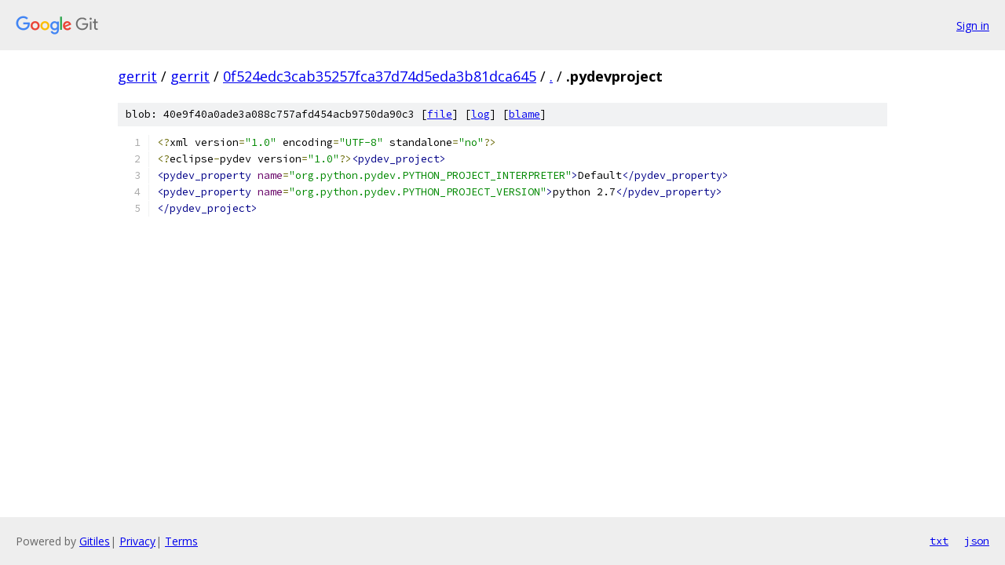

--- FILE ---
content_type: text/html; charset=utf-8
request_url: https://gerrit.googlesource.com/gerrit/+/0f524edc3cab35257fca37d74d5eda3b81dca645/.pydevproject
body_size: 1062
content:
<!DOCTYPE html><html lang="en"><head><meta charset="utf-8"><meta name="viewport" content="width=device-width, initial-scale=1"><title>.pydevproject - gerrit - Git at Google</title><link rel="stylesheet" type="text/css" href="/+static/base.css"><link rel="stylesheet" type="text/css" href="/+static/prettify/prettify.css"><!-- default customHeadTagPart --></head><body class="Site"><header class="Site-header"><div class="Header"><a class="Header-image" href="/"><img src="//www.gstatic.com/images/branding/lockups/2x/lockup_git_color_108x24dp.png" width="108" height="24" alt="Google Git"></a><div class="Header-menu"> <a class="Header-menuItem" href="https://accounts.google.com/AccountChooser?faa=1&amp;continue=https://gerrit.googlesource.com/login/gerrit/%2B/0f524edc3cab35257fca37d74d5eda3b81dca645/.pydevproject">Sign in</a> </div></div></header><div class="Site-content"><div class="Container "><div class="Breadcrumbs"><a class="Breadcrumbs-crumb" href="/?format=HTML">gerrit</a> / <a class="Breadcrumbs-crumb" href="/gerrit/">gerrit</a> / <a class="Breadcrumbs-crumb" href="/gerrit/+/0f524edc3cab35257fca37d74d5eda3b81dca645">0f524edc3cab35257fca37d74d5eda3b81dca645</a> / <a class="Breadcrumbs-crumb" href="/gerrit/+/0f524edc3cab35257fca37d74d5eda3b81dca645/">.</a> / <span class="Breadcrumbs-crumb">.pydevproject</span></div><div class="u-sha1 u-monospace BlobSha1">blob: 40e9f40a0ade3a088c757afd454acb9750da90c3 [<a href="/gerrit/+/0f524edc3cab35257fca37d74d5eda3b81dca645/.pydevproject">file</a>] [<a href="/gerrit/+log/0f524edc3cab35257fca37d74d5eda3b81dca645/.pydevproject">log</a>] [<a href="/gerrit/+blame/0f524edc3cab35257fca37d74d5eda3b81dca645/.pydevproject">blame</a>]</div><table class="FileContents"><tr class="u-pre u-monospace FileContents-line"><td class="u-lineNum u-noSelect FileContents-lineNum" data-line-number="1"></td><td class="FileContents-lineContents" id="1"><span class="pun">&lt;?</span><span class="pln">xml version</span><span class="pun">=</span><span class="str">&quot;1.0&quot;</span><span class="pln"> encoding</span><span class="pun">=</span><span class="str">&quot;UTF-8&quot;</span><span class="pln"> standalone</span><span class="pun">=</span><span class="str">&quot;no&quot;</span><span class="pun">?&gt;</span></td></tr><tr class="u-pre u-monospace FileContents-line"><td class="u-lineNum u-noSelect FileContents-lineNum" data-line-number="2"></td><td class="FileContents-lineContents" id="2"><span class="pun">&lt;?</span><span class="pln">eclipse</span><span class="pun">-</span><span class="pln">pydev version</span><span class="pun">=</span><span class="str">&quot;1.0&quot;</span><span class="pun">?&gt;</span><span class="tag">&lt;pydev_project&gt;</span></td></tr><tr class="u-pre u-monospace FileContents-line"><td class="u-lineNum u-noSelect FileContents-lineNum" data-line-number="3"></td><td class="FileContents-lineContents" id="3"><span class="tag">&lt;pydev_property</span><span class="pln"> </span><span class="atn">name</span><span class="pun">=</span><span class="atv">&quot;org.python.pydev.PYTHON_PROJECT_INTERPRETER&quot;</span><span class="tag">&gt;</span><span class="pln">Default</span><span class="tag">&lt;/pydev_property&gt;</span></td></tr><tr class="u-pre u-monospace FileContents-line"><td class="u-lineNum u-noSelect FileContents-lineNum" data-line-number="4"></td><td class="FileContents-lineContents" id="4"><span class="tag">&lt;pydev_property</span><span class="pln"> </span><span class="atn">name</span><span class="pun">=</span><span class="atv">&quot;org.python.pydev.PYTHON_PROJECT_VERSION&quot;</span><span class="tag">&gt;</span><span class="pln">python 2.7</span><span class="tag">&lt;/pydev_property&gt;</span></td></tr><tr class="u-pre u-monospace FileContents-line"><td class="u-lineNum u-noSelect FileContents-lineNum" data-line-number="5"></td><td class="FileContents-lineContents" id="5"><span class="tag">&lt;/pydev_project&gt;</span></td></tr></table><script nonce="SuO-Do-FUCeMLtjZeXvZ2w">for (let lineNumEl of document.querySelectorAll('td.u-lineNum')) {lineNumEl.onclick = () => {window.location.hash = `#${lineNumEl.getAttribute('data-line-number')}`;};}</script></div> <!-- Container --></div> <!-- Site-content --><footer class="Site-footer"><div class="Footer"><span class="Footer-poweredBy">Powered by <a href="https://gerrit.googlesource.com/gitiles/">Gitiles</a>| <a href="https://policies.google.com/privacy">Privacy</a>| <a href="https://policies.google.com/terms">Terms</a></span><span class="Footer-formats"><a class="u-monospace Footer-formatsItem" href="?format=TEXT">txt</a> <a class="u-monospace Footer-formatsItem" href="?format=JSON">json</a></span></div></footer></body></html>